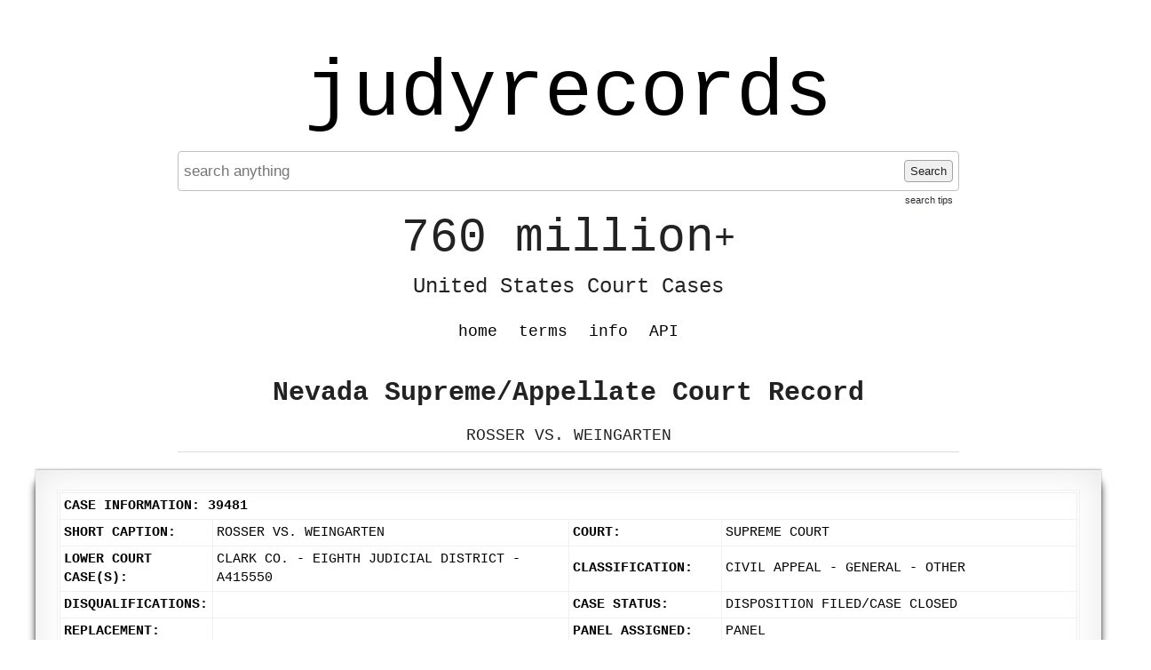

--- FILE ---
content_type: text/html; charset=UTF-8
request_url: https://www.judyrecords.com/record/dixzmon63db
body_size: 4100
content:
<!doctype html>
<html class="case interior datasource-nevadaappellate noResults">
    <head>
        <meta charset="utf-8">
        <meta http-equiv="content-language" content="en-US">
        <meta name="description" content="Instantly search 760 million+ United States court cases.">

        <meta http-equiv="x-ua-compatible" content="ie=edge">
        <meta name="viewport" content="width=device-width, initial-scale=1, minimum-scale=1">
        <meta name="theme-color" content="#dedede">


        <link rel="apple-touch-icon" sizes="180x180" href="/apple-touch-icon.png">
        <link rel="icon" type="image/png" sizes="32x32" href="/favicon-32x32.png">
        <link rel="icon" type="image/png" sizes="16x16" href="/favicon-16x16.png">
        <link rel="manifest" href="/site.webmanifest">
        <link rel="mask-icon" href="/safari-pinned-tab.svg" color="#5bbad5">
        <meta name="msapplication-TileColor" content="#da532c">
        <meta name="theme-color" content="#ffffff">


                <title>ROSSER VS. WEINGARTEN - Nevada Supreme/Appellate Court Record - judyrecords</title>


        <link type="text/css" rel="stylesheet" href="/assets/normalize.css">
        <link type="text/css" rel="stylesheet" href="/assets/boilerplate.css">
        <link type="text/css" rel="stylesheet" href="/assets/site.css?release=2026-01-09-a">

        <script src="https://ajax.googleapis.com/ajax/libs/jquery/1.11.3/jquery.min.js"></script>
        <script type="text/javascript" src="/assets/spin.min.js"></script>
        <script type="text/javascript" src="/assets/site.js?release=2025-11-10-b"></script>


        
<script type="text/javascript">

    $(document).ready(function () {
        var $searchForm = $("form.searchForm");
        if ($searchForm.length) {
            function showSearchProcessingNotification() {
                $("div.searchStatus").show().html("Searching... Please wait a moment...");
                var searchStatusSpinJsOpts = {top: "50%", left: "5px"};
                var spinJsOpts = $.extend(spinJsDefaultOpts, searchStatusSpinJsOpts);
                var spinerTargetElem = $("div.searchStatus").get(0);
                var searchStatusSpinner = new Spinner(spinJsOpts).spin(spinerTargetElem);
                return searchStatusSpinner;
            }

            function hideSearchProcessingNotification(searchStatusSpinner) {
                $("div.searchStatus").hide();
                searchStatusSpinner.stop();
            }

            function enableSearchForm($searchForm) {
                $searchForm.find('button[type=submit]').prop('disabled', false);
            }

            function disableSearchForm($searchForm) {
                $searchForm.find("button[type=submit]").prop("disabled", true);
                $searchForm.find("input[type=text]").blur();
            }

            enableSearchForm($searchForm);
            $searchForm.submit(function (event) {
                Object.keys(sessionStorage).filter(function (key) {
                    return /^scrollPositionTop_/.test(key);
                }).forEach(function (key) {
                    sessionStorage.removeItem(key);
                });
                $(window).off('unload', window.saveScrollPosition);
                event.preventDefault();
                disableSearchForm($searchForm);
                var searchStatusSpinner = showSearchProcessingNotification();
                var requestData = $searchForm.serializeArray();
                $.ajax({url: "/addSearchJob", data: requestData}).fail(function () {
                    alert("addSearchJob http request failed. please retry search.");
                    enableSearchForm($searchForm);
                }).done(function (response) {
                    var captchaPageTitleRegex = /<title\b[^>]*>\s*Captcha\s+/;
                    var isRedirectedToCaptchaPage = captchaPageTitleRegex.test(response);
                    if (isRedirectedToCaptchaPage) {
                        window.location.href = "/captcha?preCaptchaUri=" + encodeURIComponent(window.location.href);
                        return;
                    }
                    if (response.status === "failed") {
                        var alertMsg = "";
                        if (response.errors) {
                            $.each(response.errors, function (index, value) {
                                alertMsg += value + "\n";
                            })
                        }
                        alert(alertMsg);
                        enableSearchForm($searchForm);
                        hideSearchProcessingNotification(searchStatusSpinner);
                        window.focusSearchInput();
                    }
                    if (response.status === "succeeded") {
                        var requestData = {searchJobId: response.searchJobId};
                        var pollingIntervalInMilliseconds = 100;
                        var timeoutID = setTimeout(function () {
                            (function pollSearchJobStatus() {
                                $.ajax({url: "/getSearchJobStatus", data: requestData}).done(function (response) {
                                    if (response.status === "failed") {
                                        alert("getSearchJobStatus action failed. please retry search.");
                                        enableSearchForm($searchForm);
                                        hideSearchProcessingNotification(searchStatusSpinner);
                                    }
                                    if (response.status === "succeeded") {
                                        var isSearchJobComplete = response.processingStatus === "failed" || response.processingStatus === "succeeded";
                                        if (!isSearchJobComplete) {
                                            setTimeout(pollSearchJobStatus, 100);
                                        } else {
                                            if (response.processingStatus === "failed") {
                                                enableSearchForm($searchForm);
                                                hideSearchProcessingNotification(searchStatusSpinner);
                                                alert("An error occurred processing your search. Please try again in a moment or try another search.");
                                            } else {
                                                window.location = "/getSearchResults/?page=1";
                                            }
                                        }
                                    }
                                })
                            })();
                        }, pollingIntervalInMilliseconds);
                    }
                })
            })
        }
    });
</script>




        <link rel="canonical" href="https://www.judyrecords.com/record/dixzmon63db">

    
                
        
    
    </head>
    <body>
        
            <script async src="https://www.googletagmanager.com/gtag/js?id=G-X7RRTK6GGL"></script>
            <script>
                window.dataLayer = window.dataLayer || [];
                function gtag(){dataLayer.push(arguments);}
                gtag('js', new Date());

                gtag('config', 'G-X7RRTK6GGL');
            </script>

        

        <div class="mainContent">

                        <a href="//www.judyrecords.com" class="siteTitle">judyrecords</a>

            



<form action="/" class="searchForm" method="get">

<div class="searchFormInner">

        <input placeholder="search anything" autocomplete="off" value="" type="text" name="search"  />
    <button type="submit">
        Search
    </button>

    <a class="searchTipsLink" href="/info#searchTipsHeader">search tips</a>
</div>

</form>


<div class="searchStatus">
</div>
            <div class="tagline">
                <span class="top">760 million<span class="plus">+</span></span>
                <br /><span class="bottom">United States Court Cases</span>
            </div>

            <ul class="navMenu clearfix">

                <li class=""><a href="/">home</a></li>
                <li class=""><a href="/terms">terms</a></li>
                <li class=""><a href="/info">info</a></li>
                
                <li class=""><a href="/api">API</a></li>            </ul>

            
                <div class="pageCopy">
                    





<h2 class="recordContext general">Nevada Supreme/Appellate Court Record</h2>

    <h1 class="recordStyle">ROSSER VS. WEINGARTEN</h1>





                </div>
                    </div>

        
            <div class="secondaryContent">
                
    

        
    
        <article class="record page">

                        <div class="article-inner"><div id="content-container" class="">       <table class="FormTable"> <tr class="TableHeading"> <td colspan="4">Case Information: 39481</td> </tr> <tr> <td width="15%" class="label">Short Caption:</td><td width="35%">ROSSER VS. WEINGARTEN</td><td width="15%" class="label">Court:</td><td width="35%">Supreme Court</td> </tr> <tr> <td valign="top" class="label">Lower Court Case(s):</td><td valign="top">Clark Co. - Eighth Judicial District - A415550</td><td width="15%" class="label">Classification:</td><td width="35%">Civil Appeal - General - Other</td> </tr> <tr> <td class="label">Disqualifications:</td><td></td><td valign="top" class="label">Case Status:</td><td valign="top">Disposition Filed/Case Closed</td> </tr> <tr> <td class="label">Replacement:</td><td></td><td class="label">Panel Assigned:</td><td> Panel </td> </tr> <tr> <td class="label">To SP/Judge:</td><td>04/30/2002 / Hammer, Bill</td><td class="label">SP Status:</td><td>Completed</td> </tr> <tr> <td class="label">Oral Argument:</td><td></td><td class="label">Oral Argument Location:</td><td></td> </tr> <tr> <td class="label">Submission Date:</td><td></td><td class="label">How Submitted:</td><td></td> </tr> <tr> <td></td><td></td><td></td><td></td> </tr> </table> <br/> <table class="FormTable"> <tr class="TableHeading"> <td colspan="3"> + Party Information  </td> </tr>       </table> <br/> <table class="FormTable"> <tr class="TableHeading"> <td colspan="5">Docket Entries</td> </tr> <tr class="TableSubHeading"> <td width="8%">Date</td><td width="30%">Type</td><td>Description</td><td align="center">Pending?</td><td>Document</td> </tr> <tr class="OddRow"> <td>04/15/2002</td><td>Filing Fee</td><td>Received Filing Fee Paid on Filing. $200.00 from Weil & Lee--check no. 1820.</td><td align="center"></td><td></td> </tr> <tr class="EvenRow"> <td>04/15/2002</td><td>Notice of Appeal Documents</td><td>Filed Certified Copy of Notice of Appeal/Settlement. Notice re: settlement conference program/suspension of rules mailed to all counsel. (Docketing statement mailed to counsel for appellant.)</td><td align="center"></td><td> 02-06673  <br> </td> </tr> <tr class="OddRow"> <td>04/15/2002</td><td>Notice/Outgoing</td><td>Issued Notice to File Case Appeal Statement. Due Date: 10 days</td><td align="center"></td><td></td> </tr> <tr class="EvenRow"> <td>04/26/2002</td><td>Notice of Appeal Documents</td><td>Filed Case Appeal Statement. Certified copy filed in district court on: April 22, 2002.</td><td align="center"></td><td> 02-07441  <br> </td> </tr> <tr class="OddRow"> <td>04/30/2002</td><td>Docketing Statement</td><td>Filed Docketing Statement.</td><td align="center"></td><td> 02-07589  <br> </td> </tr> <tr class="EvenRow"> <td>04/30/2002</td><td>Settlement Notice</td><td>Issued Notice: Assignment to Settlement Program. Settlement Judge: Bill C. Hammer. (Briefing and preparation of transcripts suspended pending further order of this court.)</td><td align="center"></td><td></td> </tr> <tr class="OddRow"> <td>06/06/2002</td><td>Motion</td><td>Filed Motion to Dismiss Appeal.</td><td align="center"></td><td> 02-09892  <br> </td> </tr> <tr class="EvenRow"> <td>06/17/2002</td><td>Motion</td><td>Filed Response to Motion. Appellant's Opposition to Respondent's Motion to Dismiss Appeal.</td><td align="center"></td><td> 02-10436  <br> </td> </tr> <tr class="OddRow"> <td>06/20/2002</td><td>Notice of Appeal Documents</td><td>Filed Certified Copy of Notice of Appeal.</td><td align="center"></td><td> 02-10734  <br> </td> </tr> <tr class="EvenRow"> <td>08/30/2002</td><td>Order/Procedural</td><td>Filed Order. On April 26, 2002, appellant filed a document entitled "Casr Appeal Statement." That document does not comply with NRAP 3(a)(1). Appellant shall file a proper Case Appeal Statement in the district court and file two certified copies of that Case Appeal Statement with this court within 10 days from the date of this order.</td><td align="center"></td><td> 02-15050  <br> </td> </tr> <tr class="OddRow"> <td>09/24/2002</td><td>Settlement Program Motion/Stipulation</td><td>Filed Settlement Program/Stipulated Dismissal. Letter received by Settlement Judge Bill Hammer in regards to the parties have agreed to a settlement in this matter. (A copy of the Settlement Statement and Notice of Intent to Dismiss Appeal is attached.)</td><td align="center"></td><td> 02-16532  <br> </td> </tr> <tr class="EvenRow"> <td>10/03/2002</td><td>Order/Procedural</td><td>Filed Order. The settlement judge has informed this court that the parties have agreed to a settlement of this appeal. Appellant shall have 30 days to file a stipulation or motion to dismiss or otherwise inform this court of the status of this appeal.</td><td align="center"></td><td> 02-17132  <br> </td> </tr> <tr class="OddRow"> <td>10/23/2002</td><td>Motion</td><td>Filed Stipulation/Dismiss Appeal. Stipulation to Dismiss the Appeal of Appellant Blake E. Rosser.</td><td align="center"></td><td> 02-18378  <br> </td> </tr> <tr class="EvenRow"> <td>11/04/2002</td><td>Order/Dispositional</td><td>Filed Stipulated Dismissal. Pursuant to the settlement conference, the stipulation of the parties and cause appearing, " . . . this appeal is dismissed." The parties shall bear their own costs and attorney fees. NRAP 42(b). fn1[Respondent's June 6, 2002 motion to dismiss this appeal is denied as moot.] SNP/CLK</td><td align="center"></td><td> 02-18892  <br> </td> </tr> <tr class="OddRow"> <td>11/04/2002</td><td>Case Status Update</td><td> Case Closed. No remittitur issued.</td><td align="center"></td><td></td> </tr> </table> <div class="page-actions"> <div class="page-action-link"> </div> <div class="clear-floats"></div></div> </div></div>
        </article>
    
        
            </div>
            </body>
</html>